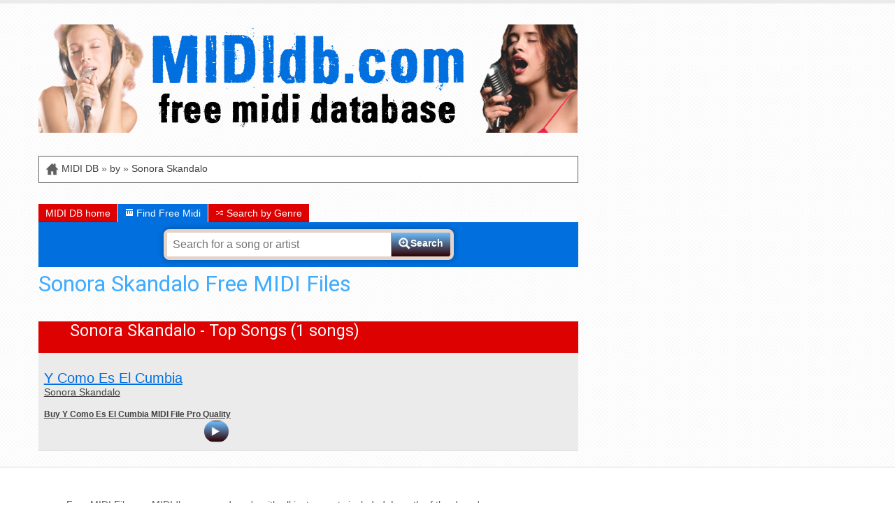

--- FILE ---
content_type: text/html
request_url: https://www.mididb.com/sonora-skandalo/
body_size: 6806
content:
<!doctype html>
<!--[if lt IE 9]><html class="ie" ><![endif]-->
<!--[if gte IE 9]><!-->
<html lang="en">
<!--<![endif]-->
<head>
    <title>Sonora Skandalo MIDI Files</title>
    <meta name="description" content="Sonora Skandalo MIDI Files Backing Tracks Lyrics. Sonora Skandalo is a popular recording artist in the genre of: Latino - Cumbia. Sonora Skandalo MIDI Files include Y Como Es El Cumbia.  All Sonora Skandalo MIDI Files and MP3 Backing Tracks are AMCOS licensed and royalty paid." />
    <!-- Google Tag Manager -->
<script>(function(w,d,s,l,i){w[l]=w[l]||[];w[l].push({'gtm.start':
new Date().getTime(),event:'gtm.js'});var f=d.getElementsByTagName(s)[0],
j=d.createElement(s),dl=l!='dataLayer'?'&l='+l:'';j.async=true;j.src=
'https://www.googletagmanager.com/gtm.js?id='+i+dl;f.parentNode.insertBefore(j,f);
})(window,document,'script','dataLayer','GTM-NKZFG3K');</script>
<!-- End Google Tag Manager -->

<!-- Google tag (gtag.js) -->
<script async src="https://www.googletagmanager.com/gtag/js?id=G-HFNPPC9F3L"></script>
<script>
  window.dataLayer = window.dataLayer || [];
  function gtag(){dataLayer.push(arguments);}
  gtag('js', new Date());

  gtag('config', 'G-HFNPPC9F3L');
</script>

    <meta charset="UTF-8" />
    <meta http-equiv="X-UA-Compatible" content="IE=edge"/>
    <meta name="viewport" content="width=device-width, initial-scale=1"/>

    



    <link href='https://fonts.googleapis.com/css?family=Roboto' rel='stylesheet' type='text/css'>
    <link rel="stylesheet" media="all" href="https://www.mididb.com/css/style.css" type="text/css" />
    <link rel="stylesheet" media="all" href="https://www.mididb.com/css/jdh.css" type="text/css" />

   
    <!--[if lt IE 9]>
        <link rel="stylesheet" type="text/css" media="all" href="/css/style-ie.css"/>
        <script src="//html5shim.googlecode.com/svn/trunk/html5.js"></script>
    <![endif]-->

    <script src="//ajax.googleapis.com/ajax/libs/jquery/1.8.2/jquery.min.js"></script>
    <script src="//connect.facebook.net/en_US/all.js"></script>
    <script src="https://www.mididb.com/js/functions.min.js"></script>

    <script type="text/javascript">

      var _gaq = _gaq || [];
      _gaq.push(['_setAccount', 'UA-15406127-8']);
      _gaq.push(['_trackPageview']);

      (function() {
        var ga = document.createElement('script'); ga.type = 'text/javascript'; ga.async = true;
        ga.src = ('https:' == document.location.protocol ? 'https://ssl' : 'http://www') + '.google-analytics.com/ga.js';
        var s = document.getElementsByTagName('script')[0]; s.parentNode.insertBefore(ga, s);
      })();

    </script>
<!-- Hotjar Tracking Code for http://www.hittraxmidi.com/ 
<script>
    (function(h,o,t,j,a,r){
        h.hj=h.hj||function(){(h.hj.q=h.hj.q||[]).push(arguments)};
        h._hjSettings={hjid:163905,hjsv:5};
        a=o.getElementsByTagName('head')[0];
        r=o.createElement('script');r.async=1;
        r.src=t+h._hjSettings.hjid+j+h._hjSettings.hjsv;
        a.appendChild(r);
    })(window,document,'//static.hotjar.com/c/hotjar-','.js?sv=');
</script>
-->
  
</head>
<body>

	

    <div class="container">
        <header id="header">
           <!-- Google Tag Manager (noscript) -->
<noscript><iframe src="https://www.googletagmanager.com/ns.html?id=GTM-NKZFG3K"
height="0" width="0" style="display:none;visibility:hidden"></iframe></noscript>
<!-- End Google Tag Manager (noscript) -->  
<div id="logo" class="left">
  <a href="https://www.mididb.com/" title="MIDI Files Backing Tracks">
    <img src="https://www.mididb.com/images/free-midi.png" alt="MIDI DB Free Midi Files"  />
  </a>
</div>


        </header>

        <section id="container">
            <div class="left">
                <div id="breadcrumb-wrapper">
                    <nav id="breadcrumb">
                    	<a href="https://www.mididb.com/" title="Free Midi Files"><img src="https://www.mididb.com/images/breadcrumb.png" alt="Home" /></a> <a href="https://www.mididb.com/" title="MIDI DB">MIDI DB</a> &raquo; <a href="https://www.mididb.com/in-the-style-of/">by</a> &raquo; <a href="https://www.mididb.com/sonora-skandalo/" itemprop="url">Sonora Skandalo</a>
                    </nav>

                </div>

                <div id="search">
                    <ul class="tabs">
    <li id="tab0" data-link="https://www.mididb.com/" ><span class="icon icon-home"></span>MIDI DB home</li>
    <li id="tab1" data-tab="#search-midi-backing-tracks" class="active"><span class="icon icon-midi"></span> Find Free Midi</li>
    <li id="tab2" data-link="https://www.mididb.com/genres/"><span class="icon icon-genres"></span> Search by Genre</li>
    
        
        
</ul>

<div id="search-midi-backing-tracks" class="clear tab-content">
    <form action="/search.asp" method="get">
        <input name="q" type="text" id="q" placeholder="Search for a song or artist" style="font-size:16px;" value="" />
        <button type="submit"><span class="icon icon-search"></span><span class="label">Search</span></button>
        <input name="formatID" type="hidden" value="1" />
    </form><!-- 
    
    <div id="search-alpha">
        <input type="hidden" name="base-url" value="https://www.mididb.com" />
        <select name="type">
            <option value="artists">Browse by Artist</option>
            <option value="songs" >Browse by Title</option>
        </select>
        <ul class="sort-alpha">
            <li><a href="https://www.mididb.com/in-the-style-of/all-artists/" title="All">All</a></li>
            <li><a href="https://www.mididb.com/in-the-style-of/0-9-artists/" title="MIDI backing track by Artist 0-9">0-9</a></li>
            <li><a href="https://www.mididb.com/in-the-style-of/a-artists/" title="MIDI backing track by Artist A">A</a></li>
            <li><a href="https://www.mididb.com/in-the-style-of/b-artists/" title="MIDI backing track by Artist B">B</a></li>
            <li><a href="https://www.mididb.com/in-the-style-of/c-artists/" title="MIDI backing track by Artist C">C</a></li>
            <li><a href="https://www.mididb.com/in-the-style-of/d-artists/" title="MIDI backing track by Artist D">D</a></li>
            <li><a href="https://www.mididb.com/in-the-style-of/e-artists/" title="MIDI backing track by Artist E">E</a></li>
            <li><a href="https://www.mididb.com/in-the-style-of/f-artists/" title="MIDI backing track by Artist F">F</a></li>
            <li><a href="https://www.mididb.com/in-the-style-of/g-artists/" title="MIDI backing track by Artist G">G</a></li>
            <li><a href="https://www.mididb.com/in-the-style-of/h-artists/" title="MIDI backing track by Artist H">H</a></li>
            <li><a href="https://www.mididb.com/in-the-style-of/i-artists/" title="MIDI backing track by Artist I">I</a></li>
            <li><a href="https://www.mididb.com/in-the-style-of/j-artists/" title="MIDI backing track by Artist J">J</a></li>
            <li><a href="https://www.mididb.com/in-the-style-of/k-artists/" title="MIDI backing track by Artist K">K</a></li>
            <li><a href="https://www.mididb.com/in-the-style-of/l-artists/" title="MIDI backing track by Artist L">L</a></li>
            <li><a href="https://www.mididb.com/in-the-style-of/m-artists/" title="MIDI backing track by Artist M">M</a></li>
            <li><a href="https://www.mididb.com/in-the-style-of/n-artists/" title="MIDI backing track by Artist N">N</a></li>
            <li><a href="https://www.mididb.com/in-the-style-of/o-artists/" title="MIDI backing track by Artist O">O</a></li>
            <li><a href="https://www.mididb.com/in-the-style-of/p-artists/" title="MIDI backing track by Artist P">P</a></li>
            <li><a href="https://www.mididb.com/in-the-style-of/q-artists/" title="MIDI backing track by Artist Q">Q</a></li>
            <li><a href="https://www.mididb.com/in-the-style-of/r-artists/" title="MIDI backing track by Artist R">R</a></li>
            <li><a href="https://www.mididb.com/in-the-style-of/s-artists/" title="MIDI backing track by Artist S">S</a></li>
            <li><a href="https://www.mididb.com/in-the-style-of/t-artists/" title="MIDI backing track by Artist T">T</a></li>
            <li><a href="https://www.mididb.com/in-the-style-of/u-artists/" title="MIDI backing track by Artist U">U</a></li>
            <li><a href="https://www.mididb.com/in-the-style-of/v-artists/" title="MIDI backing track by Artist V">V</a></li>
            <li><a href="https://www.mididb.com/in-the-style-of/w-artists/" title="MIDI backing track by Artist W">W</a></li>
            <li><a href="https://www.mididb.com/in-the-style-of/x-artists/" title="MIDI backing track by Artist X">X</a></li>
            <li><a href="https://www.mididb.com/in-the-style-of/y-artists/" title="MIDI backing track by Artist Y">Y</a></li>
            <li><a href="https://www.mididb.com/in-the-style-of/z-artists/" title="MIDI backing track by Artist Z">Z</a></li>
        </ul>
    </div>
     
    
    -->
 </div>
                </div>

                <article id="artist" itemprop="byArtist" itemscope itemtype="http://schema.org/MusicGroup">

                	<h1 title="Sonora Skandalo MIDI" itemprop="name">Sonora Skandalo Free MIDI Files</h1>




                    <div class="clear"></div>

                   
					

                </article>

                <article id="songs">

                    
					<div class="title"><a href="https://www.mididb.com/sonora-skandalo/">Sonora Skandalo - Top Songs (1 songs)</a></div>



                    <ul class="list">
					

	<li >

      
        <div class="left song-details">
            <span class="song-title to-cart" id="s_RC3362" >
            	<a href="https://www.mididb.com/sonora-skandalo/y-como-es-el-cumbia-midi/" style="text-decoration:underline;" itemprop="url" title="Sonora Skandalo Y Como Es El Cumbia MIDI"><span itemprop="name">Y Como Es El Cumbia</span></a></span>
    		<br>        
	
            <div class="artist-name"><a href="https://www.mididb.com/sonora-skandalo/y-como-es-el-cumbia-midi/" style="text-decoration:underline;" itemprop="url" title="Sonora Skandalo Y Como Es El Cumbia MIDI">Sonora Skandalo</a></div>

    		<div style="margin-top:15px;">
           <a href="https://www.midi.com.au/sonora-skandalo/y-como-es-el-cumbia-midi/" style="text-decoration:underline;font-size:12px;font-weight:bold;" target="_blank" >Buy Y Como Es El Cumbia MIDI File Pro Quality</a>

            
		
            
        </div>



        <div class="right song-control">
         		
    <div class="player button blue"  title="Y Como Es El Cumbia MIDI backing track" itemprop="audio" itemscope itemtype="http://schema.org/AudioObject">
        <meta itemprop="encodingFormat" content="mp3" />
        <meta itemprop="contentURL" content="https://www.mididb.com/midi-download/RC3362_prt.mp3" />
        <div class="audio" data-audio-url="https://www.mididb.com/midi-download/RC3362_prt.mp3"></div>
        <div class="icon action icon-arrow-right"></div>
        <!-- <div class=""><img src="/images/playbutton.png" width="35" height="35"></div> -->        
        <div class="loader"></div>
    </div>
	
		
		

        </div>
	</li>
	

                    </ul>
                   
                </article>
            </div>

         

        </section>
    </div>

    <hr class="clear" />

    <div id="footer-container">
        <div class="container">
  <section id="bottom">
    <ul>
      <li>Free MIDI Files on MIDIdb.com are demo's with all instruments included. Length of the demo's can vary.<br />
        <br />
      </li>
      <li>Get the full MIDI File - <a href="https://www.midi.com.au/" title="Professional MIDI File &amp; Lyrics @ Hit Trax MIDI" target="_blank"><u>Professional MIDI File at Hit Trax MIDI Files</u></a><br />
        <br />
      </li>
      <li>Permission granted by the copyright owners to download demo files on MIDIdb.com</li></ul></section>
  <div class="clear"></div>
  <footer id="footer">
    
  </footer>
</div>

    </div>

</body>
</html>


--- FILE ---
content_type: text/css
request_url: https://www.mididb.com/css/style.css
body_size: 4882
content:
body{font-family:Arial,Helvetica,sans-serif;color:#606060;font-size:14px}h1{font-family:'Roboto',sans-serif;color:#40acff;font-weight:300;font-size:32px;margin:5px 0}h1 .button{font-family:Arial,Helvetica,sans-serif;font-size:14px;margin-top:15px}h2{font-family:'Roboto',sans-serif;color:#016fde;font-weight:300;font-size:22px;margin:5px 0}h3{font-family:'Roboto',sans-serif;font-weight:300;font-size:20px;margin-bottom:0}a{text-decoration:none;color:#404040}a:hover{color:#606060}.blue{color:#40acff}.orange{color:#016fde}.datatable th{text-align:left;padding:10px 0}.datatable thead tr{background:#ebebeb}.datatable thead tr td{border-bottom:1px solid #eee}.datatable tbody tr{background:#fff}.datatable tbody tr.alternate{background:#fafafa}.datatable tbody tr td{border-bottom:1px solid #eee}.datatable tfoot tr{padding:10px 0;background:#ebebeb}.sort-alpha{margin:0;padding:0;list-style:none}.sort-alpha li{padding:5px;float:left;border-left:1px solid #eee}.sort-alpha li:first-child{border:0}.sort-alpha li:hover{font-weight:bold}#search-alpha{color:#fff;font-size:10px;text-align:center;padding-top:10px}#search-alpha p,#search-alpha input,#search-alpha select,#search-alpha ul{float:left}#search-alpha select{padding:3px 5px}#search-alpha ul{padding-top:8px}#search-alpha ul li{padding:0 3px;cursor:pointer}#search-alpha ul li a{color:#fff}img.alignright{float:right;margin:0 0 1em 1em}img.alignleft{float:left;margin:0 1em 1em 0}img.aligncenter{display:block;margin-left:auto;margin-right:auto}.alignright{float:right}.alignleft{float:left}.aligncenter{display:block;margin-left:auto;margin-right:auto}img{vertical-align:top;border:0}.clear{clear:both}.clear.separator{padding:10px 0}.left{float:left}.right{float:right}.center{text-align:center}.title .badge{position:absolute;margin-top:-4px;margin-left:-35px}hr{border-top:1px solid #dbdbdb;border-bottom:1px solid #fff;height:0;margin:0;padding:0;border-left:0;border-right:0}.cartMessage{border:1px solid #f8a77c;background:#fde2d3;color:#016fde;text-align:center;border-radius:5px;padding:5px}.error{border:1px solid #ff1d1d;background-color:#fbdada!important;color:#ff1d1d!important;text-align:center;border-radius:5px;padding:5px;margin:10px 0}.success{border:1px solid #51bf4c;background-color:#e2efe2!important;color:#04800f!important;text-align:center;border-radius:5px;padding:5px;margin:10px 0}.player .loader{display:none;position:absolute;margin-top:-18px;margin-left:20px;background:#2e0000;padding:2px;border-radius:2px;color:#fff}.icon-guitarshop{background:url(../images/icon-guitarshop.jpg) no-repeat;display:block;width:12px;height:12px}.icon{background:url(../images/sprite.png) no-repeat;display:block}.icon-midi{background-position:0 0;width:12px;height:12px}.icon-mp3{background-position:-12px 0;width:12px;height:12px}.icon-mic{background-position:-24px 0;width:12px;height:12px}.icon-song{background-position:-36px 0;width:12px;height:12px}.icon-sing{background-position:-48px 0;width:12px;height:12px}.icon-genres{background-position:-60px 0;width:12px;height:12px}.icon-hitech{background-position:-72px 0;width:12px;height:12px}.icon-search{background-position:0 -12px;width:17px;height:17px}.icon-buy{background-position:-17px -12px;width:17px;height:17px}.icon-arrow-right{background-position:-34px -12px;width:17px;height:17px}.icon-upload{background-position:-51px -12px;width:17px;height:17px}.icon-sign-in{background-position:-68px -12px;width:17px;height:17px}.icon-register{background-position:-85px -12px;width:17px;height:17px}.icon-subscribe{background-position:-102px -12px;width:17px;height:17px}.icon-stop{background-position:-119px -12px;width:17px;height:17px}.icon-checkbox{background-position:-153px -12px;width:17px;height:17px}.icon-checkbox.checked{background-position:-136px -12px;width:17px;height:17px}.icon-drop{background-position:-170px -12px;width:17px;height:17px}.icon-trash{background-position:-187px -12px;width:17px;height:17px}.icon-download{background-position:-204px -12px;width:17px;height:17px}.icon-mail{background-position:-221px -12px;width:17px;height:17px}.icon-playlist{background-position:-238px -12px;width:17px;height:17px}.icon-print{background-position:-255px -12px;width:17px;height:17px}.icon-speaker{background-position:-272px -12px;width:17px;height:17px}.icon-speaker-off{background-position:-289px -12px;width:17px;height:17px}.icon-profile{background-position:-306px -12px;width:17px;height:17px}.icon-arrow-left{background-position:-323px -12px;width:17px;height:17px}.icon-arrow-top{background-position:-340px -12px;width:17px;height:17px}.icon-arrow-bottom{background-position:-357px -12px;width:17px;height:17px}.icon-facebook{background-position:-374px -12px;width:17px;height:17px}.icon-star{background-position:-391px -12px;width:17px;height:17px}.icon-more{background-position:-408px -12px;width:17px;height:17px}.icon-search-dark{background-position:0 -29px;width:17px;height:17px}.icon-buy-dark{background-position:-17px -29px;width:17px;height:17px}.icon-arrow-right-dark{background-position:-34px -29px;width:17px;height:17px}.icon-upload-dark{background-position:-51px -29px;width:17px;height:17px}.icon-sign-in-dark{background-position:-68px -29px;width:17px;height:17px}.icon-register-dark{background-position:-85px -29px;width:17px;height:17px}.icon-subscribe-dark{background-position:-102px -29px;width:17px;height:17px}.icon-stop-dark{background-position:-119px -29px;width:17px;height:17px}.icon-checkbox-dark{background-position:-153px -29px;width:17px;height:17px}.icon-checkbox-dark.checked{background-position:-136px -29px;width:17px;height:17px}.icon-drop-dark{background-position:-170px -29px;width:17px;height:17px}.icon-trash-dark{background-position:-187px -29px;width:17px;height:17px}.icon-download-dark{background-position:-204px -29px;width:17px;height:17px}.icon-mail-dark{background-position:-221px -29px;width:17px;height:17px}.icon-playlist-dark{background-position:-238px -29px;width:17px;height:17px}.icon-print-dark{background-position:-255px -29px;width:17px;height:17px}.icon-speaker-dark{background-position:-272px -29px;width:17px;height:17px}.icon-speaker-off-dark{background-position:-289px -29px;width:17px;height:17px}.icon-profile-dark{background-position:-306px -29px;width:17px;height:17px}.icon-arrow-left-dark{background-position:-323px -29px;width:17px;height:17px}.icon-arrow-top-dark{background-position:-340px -29px;width:17px;height:17px}.icon-arrow-bottom-dark{background-position:-357px -29px;width:17px;height:17px}.icon-facebook-dark{background-position:-374px -29px;width:17px;height:17px}.icon-star-dark{background-position:-391px -29px;width:17px;height:17px}.icon-more-dark{background-position:-408px -29px;width:17px;height:17px}.hiddenCheckbox{display:none}.button,input[type=submit]{display:inline-block;padding:6px 8px;margin:0;cursor:pointer;color:#fff;text-shadow:1px 1px 0 rgba(0,0,0,0.2);font-weight:bold;font-size:14px;vertical-align:top;border-radius:5px;border:1px solid rgba(255,255,255,0.05);border-top:1px solid rgba(255,255,255,0.04);border-bottom:1px solid rgba(255,255,255,0.03);box-shadow:0 0 3px rgba(0,0,0,0.04);font-family:Arial,Helvetica,sans-serif}.button.player{border-radius:100px}.button.tiny{padding:3px 4px;font-size:10px;border-radius:3px}.title .button.tiny{margin:10px}.button .label.twolines{font-size:10px;text-transform:uppercase;float:left;margin-top:-4px;width:40px;height:15px}input[type=submit]{margin-top:2px}.button a{color:#fff;font-family:Arial,Helvetica,sans-serif}.button .icon{display:inline-block;vertical-align:bottom;float:left}.button .label{padding-left:2px}.button.blue{background:#2e0000;background-image:linear-gradient(bottom,#2e0000 0,#6cbfff 100%);background-image:-o-linear-gradient(bottom,#2e0000 0,#6cbfff 100%);background-image:-moz-linear-gradient(bottom,#2e0000 0,#6cbfff 100%);background-image:-webkit-linea r-gradient(bottom,#2e0000 0,#6cbfff 100%);background-image:-ms-linear-gradient(bottom,#2e0000 0,#6cbfff 100%);background-image:-webkit-gradient(linear,left bottom,left top,color-stop(0,#2e0000),color-stop(1,#6cbfff))}.button.blue:hover{background:#5cc4ff;background-image:linear-gradient(bottom,#5cc4ff 0,#80d3ff 100%);background-image:-o-linear-gradient(bottom,#5cc4ff 0,#80d3ff 100%);background-image:-moz-linear-gradient(bottom,#5cc4ff 0,#80d3ff 100%);background-image:-webkit-linea r-gradient(bottom,#5cc4ff 0,#80d3ff 100%);background-image:-ms-linear-gradient(bottom,#5cc4ff 0,#80d3ff 100%);background-image:-webkit-gradient(linear,left bottom,left top,color-stop(0,#5cc4ff),color-stop(1,#80d3ff))}.button.grey,input[type=submit]{background:#606060;background-image:linear-gradient(bottom,#606060 0,#848484 100%);background-image:-o-linear-gradient(bottom,#606060 0,#848484 100%);background-image:-moz-linear-gradient(bottom,#606060 0,#848484 100%);background-image:-webkit-linear-gradient(bottom,#606060 0,#848484 100%);background-image:-ms-linear-gradient(bottom,#606060 0,#848484 100%);background-image:-webkit-gradient(linear,left bottom,left top,color-stop(0,#606060),color-stop(1,#848484))}.button.grey:hover,input[type=submit]{background:#747474;background-image:linear-gradient(bottom,#747474 0,#989898 100%);background-image:-o-linear-gradient(bottom,#747474 0,#989898 100%);background-image:-moz-linear-gradient(bottom,#747474 0,#989898 100%);background-image:-webkit-linear-gradient(bottom,#747474 0,#989898 100%);background-image:-ms-linear-gradient(bottom,#747474 0,#989898 100%);background-image:-webkit-gradient(linear,left bottom,left top,color-stop(0,#747474),color-stop(1,#989898))}.button.grey.inCart{background:#adadad;background-image:linear-gradient(bottom,#adadad 0,#cbcbcb 100%);background-image:-o-linear-gradient(bottom,#adadad 0,#cbcbcb 100%);background-image:-moz-linear-gradient(bottom,#adadad 0,#cbcbcb 100%);background-image:-webkit-linear-gradient(bottom,#adadad 0,#cbcbcb 100%);background-image:-ms-linear-gradient(bottom,#adadad 0,#cbcbcb 100%);background-image:-webkit-gradient(linear,left bottom,left top,color-stop(0,#adadad),color-stop(1,#cbcbcb))}.button.white{background:#dedede;background-image:linear-gradient(bottom,#dedede 0,#f5f5f5 100%);background-image:-o-linear-gradient(bottom,#dedede 0,#f5f5f5 100%);background-image:-moz-linear-gradient(bottom,#dedede 0,#f5f5f5 100%);background-image:-webkit-linear-gradient(bottom,#dedede 0,#f5f5f5 100%);background-image:-ms-linear-gradient(bottom,#dedede 0,#f5f5f5 100%);background-image:-webkit-gradient(linear,left bottom,left top,color-stop(0,#dedede),color-stop(1,#f5f5f5));border-top:1px solid rgba(255,255,255,0.08)}.button.white a{color:#606060;text-shadow:1px 1px 0 rgba(255,255,255,0.4)}.button.white:hover{background:#c8c8c8;background-image:linear-gradient(bottom,#c8c8c8 0,#eaeaea 100%);background-image:-o-linear-gradient(bottom,#c8c8c8 0,#eaeaea 100%);background-image:-moz-linear-gradient(bottom,#c8c8c8 0,#eaeaea 100%);background-image:-webkit-linear-gradient(bottom,#c8c8c8 0,#eaeaea 100%);background-image:-ms-linear-gradient(bottom,#c8c8c8 0,#eaeaea 100%);background-image:-webkit-gradient(linear,left bottom,left top,color-stop(0,#c8c8c8),color-stop(1,#eaeaea))}.button.orange{background:#016fde;background-image:linear-gradient(bottom,#016fde 0,#f68d54 100%);background-image:-o-linear-gradient(bottom,#016fde 0,#f68d54 100%);background-image:-moz-linear-gradient(bottom,#016fde 0,#f68d54 100%);background-image:-webkit-linear-gradient(bottom,#016fde 0,#f68d54 100%);background-image:-ms-linear-gradient(bottom,#016fde 0,#f68d54 100%);background-image:-webkit-gradient(linear,left bottom,left top,color-stop(0,#016fde),color-stop(1,#f68d54))}.button.orange:hover{background:#ff8139;background-image:linear-gradient(bottom,#ff8139 0,#ffa168 100%);background-image:-o-linear-gradient(bottom,#ff8139 0,#ffa168 100%);background-image:-moz-linear-gradient(bottom,#ff8139 0,#ffa168 100%);background-image:-webkit-linear-gradient(bottom,#ff8139 0,#ffa168 100%);background-image:-ms-linear-gradient(bottom,#ff8139 0,#ffa168 100%);background-image:-webkit-gradient(linear,left bottom,left top,color-stop(0,#ff8139),color-stop(1,#ffa168))}.notFavorite .icon{opacity:.25}.list li.more a{padding:2%;display:block;text-align:right}.list li.more a .icon{display:inline-block;vertical-align:middle}.lightGrey{color:#CCC}.error{color:red}.cssForm label{display:inline-block}.cssForm label:first-child{width:150px;padding-top:11px}.cssForm p{display:inline-block;width:500px;margin:4px 0}.bookmark a{font-size:12px;font-weight:bold;color:#016fde!important}#websites{margin-left:30px;display:inline-block}#blanket{background-color:#111;opacity:.85;*background:0;position:absolute;z-index:9001;top:0;left:0;width:100%;height:100%}#alert{background-color:#CCC;border:1px solid #333;padding:10px;margin:5px;border-radius:5px;position:absolute;width:400px;height:400px;z-index:9002;top:8%;left:36%}#alert .msgtext{display:block;margin-top:45px;margin-bottom:40px}#alert .alert-close{cursor:pointer}html,body{margin:0;padding:0}body{border-top:5px solid #ebebeb;background:url(../images/bg.gif) repeat;position:relative}header,section,footer{clear:both;padding-top:30px;width:100%;display:inline-block}#bannerSide{padding-top:0!important}article{clear:both;width:100%;display:inline-block}.container{width:1170px;margin:0 auto}#social{text-align:right;margin-bottom:10px}#signin{margin-top:20px}.password-lost,.password-lost a{font-size:12px;color:#606060;text-decoration:none}.login{display:inline-block;padding:10px}#banner .wrapper{width:32%;margin-left:2%;float:left;overflow:hidden;border-radius:10px;box-shadow:0 0 1px rgba(0,0,0,0.6)}#banner .wrapper:first-child{margin-left:0}#banner .wrapper img{width:100%}#container>.left{width:66%;clear:both}#breadcrumb-wrapper{background:#FFF;border:1px solid #606060}#breadcrumb-wrapper #breadcrumb{display:inline-block;font-size:14px;padding:10px;width:80%;line-height:15px}#breadcrumb-wrapper #bookmark{width:10%;padding:10px;text-align:right}#search,#ranking,#songs,#song{padding-top:30px}#search .tabs{list-style:none;padding:0;margin:0}#search .tabs li{background:#de0101 url(../images/tab-shadow.png) repeat-x bottom;float:left;padding:5px 10px;margin-left:1px;color:#fff;cursor:pointer}#search .tabs li.active{background:#016fde}#search .tabs li:first-child{margin-left:0}#search .tabs li>.icon{display:inline-block}#search .tab-content{background:#016fde;padding:10px 2%;text-align:center;display:inline-block;width:96%}#search .tab-content p{color:#fff}#search .tab-content form{display:inline-block;background:#fff;border:5px solid #e5d2c8;padding:0;margin:0;box-shadow:0 0 8px rgba(0,0,0,0.3);border-radius:8px}#search .tab-content form input{width:300px;height:18px;margin:0;padding:8px;background:#fff;border:0;vertical-align:top;border-radius:0}#search .tab-content form button{height:34px;border:0;border-left:1px solid #78a9cf;padding:0 10px;margin:0;text-align:left;cursor:pointer;background:#2e0000;background-image:linear-gradient(bottom,#2e0000 0,#6cbfff 100%);background-image:-o-linear-gradient(bottom,#2e0000 0,#6cbfff 100%);background-image:-moz-linear-gradient(bottom,#2e0000 0,#6cbfff 100%);background-image:-webkit-linea r-gradient(bottom,#2e0000 0,#6cbfff 100%);background-image:-ms-linear-gradient(bottom,#2e0000 0,#6cbfff 100%);background-image:-webkit-gradient(linear,left bottom,left top,color-stop(0,#2e0000),color-stop(1,#6cbfff));border-radius:0 4px 4px 0}#search .tab-content form button:hover{border-left:1px solid #8cbde3;background:#5cc4ff;background-image:linear-gradient(bottom,#5cc4ff 0,#80d3ff 100%);background-image:-o-linear-gradient(bottom,#5cc4ff 0,#80d3ff 100%);background-image:-moz-linear-gradient(bottom,#5cc4ff 0,#80d3ff 100%);background-image:-webkit-linea r-gradient(bottom,#5cc4ff 0,#80d3ff 100%);background-image:-ms-linear-gradient(bottom,#5cc4ff 0,#80d3ff 100%);background-image:-webkit-gradient(linear,left bottom,left top,color-stop(0,#5cc4ff),color-stop(1,#80d3ff))}#search .tab-content form button .icon{display:inline-block}#search .tab-content form button .label{display:inline-block;color:#fff;text-shadow:1px 1px 0 rgba(0,0,0,0.2);font-weight:bold;font-size:14px;vertical-align:top}#ranking .wrapper,#songs .wrapper{width:48%;margin-left:4%}#ranking .wrapper:first-child,#songs .wrapper:first-child{margin-left:0}ul.list{list-style:none}#ranking ul.list,#songs ul.list,#search-results ul.list{list-style:none;margin:0 0 20px 0;padding:0;font-size:0}#ranking ul.list>li,#songs ul.list>li,#search-results ul.list>li{background:#ebebeb;border-top:1px solid #fff;border-bottom:1px solid #dbdbdb;display:inline-block;width:100%;font-size:14px}#ranking ul.list>li:first-child,#songs ul.list>li:first-child,#search-results ul.list>li:first-child{border-top:0}#ranking ul.list>li.alternate,#songs ul.list>li.alternate,#search-results ul.list>li.alternate{background:#f5f5f5}#ranking .title,#songs .title{background:#de0101;font-family:'Roboto',sans-serif;font-size:23px;color:#fff;font-weight:300;padding-left:45px;min-height:45px}#ranking .wrapper ul.list .thumb,#songs .thumb{width:60px}#ranking .wrapper ul.list .song-details,#ranking .hardware-details{width:70%}#songs #songs .song-control{width:45%;text-align:right}#ranking ul.list .left,#ranking ul.list .right,#songs ul.list .left,#songs ul.list .right,#search-results li .right,#search-results li .left{padding:1%}#ranking .wrapper ul.list .left,#ranking .wrapper ul.list .right,#songs .wrapper ul.list .left,#songs .wrapper ul.list .right,#search-results li .right,#search-results li .left{padding:1%}#ranking .title a,#songs .title a{color:#fff}#ranking .title a:hover,#songs .title a:hover{text-decoration:none}.song-components{list-style:none;margin:0;padding:0}.song-components li{width:12px;height:12px;float:left;margin-right:5px;padding:1px;background:#535353;background-image:linear-gradient(bottom,#535353 0,#787878 100%);background-image:-o-linear-gradient(bottom,#535353 0,#787878 100%);background-image:-moz-linear-gradient(bottom,#535353 0,#787878 100%);background-image:-webkit-linear-gradient(bottom,#535353 0,#787878 100%);background-image:-ms-linear-gradient(bottom,#535353 0,#787878 100%);background-image:-webkit-gradient(linear,left bottom,left top,color-stop(0,#535353),color-stop(1,#787878));border-radius:2px}.song-title,.album-title,.hardware-title,.song-title a,.album-title a,.hardware-title a{color:#016fde;font-size:20px}.song-title,.hardware-title{font-size:20px}.artist-name{display:inline-block;font-size:14px}.details{font-size:12px}.top-artist-name{padding:15px 0}.track-number{font-size:12px;font-style:italic}#content p{line-height:22px}img.artist{border:1px solid #eee}.cover img{border:1px solid #eee}#songs ul.list li.not-found{width:96%;padding:2%;text-align:center}#song .controls{background:#606060;text-align:center;padding:10px;border:1px solid #404040;border-radius:4px}#song h1{line-height:35px}.in-the-style-of{font-size:16px}#song h2{border-bottom:1px solid #EEE;margin-bottom:10px;padding-bottom:5px}.wrapper-left{width:58%}.wrapper-right{width:40%}.song-properties{float:left;margin-right:20px}.song-properties li{white-space:nowrap}.song-informations{margin-bottom:10px}.song-informations li{white-space:nowrap}.song-informations .more,.song-informations .less{font-size:12px;font-weight:normal;padding:0 5px;cursor:pointer}.song-informations .more img,.song-informations .less img{vertical-align:middle;padding:0 5px}.song-properties ul,.song-informations ul{margin:0;padding:0;list-style:none}.song-properties li,.song-informations li{padding:4px 0;font-size:14px}.song-properties li{list-style-image:url(../images/arrow-grey.gif);list-style-position:inside}.song-properties legend{color:#016fde;font-weight:300;font-size:14px}.song-properties{border-radius:4px;border:1px solid #eee;background:#fff;padding:15px}.social-buttons{clear:both}#sidebar{width:32%;float:right}#sidebar img{width:100%}#sidebar .wrapper{margin-bottom:30px;border-radius:10px;overflow:hidden}#need-a-song{background:#ededed url(../images/need-a-song-mp3-midi.jpg) no-repeat;width:100%;background-size:contain;height:50px;padding-top:190px;text-align:center}#tag-cloud{text-align:center}#tag-cloud a:hover{text-decoration:underline}#sidebar #songs .song-control{width:inherit}#daily-voucher{color:#fff;text-align:left;font-size:1.3em;text-shadow:1px 1px 0 rgba(0,0,0,0.4) 3px 3px #fff;background-image:url(../images/daily-voucher.png);background-repeat:no-repeat;background-size:cover;text-align:center;padding-bottom:10px}#daily-voucher p{color:#fff;padding:1em;margin:0}#daily-voucher .coupon{padding:.5em .8em;font-size:1em;margin:0;text-align:center;color:#404040}#cart{border-radius:10px;background:url(../images/sidebar-bg.jpg) repeat;display:inline-block;width:100%;border:1px solid #e5e5e5}#cart h2{margin-top:-10px}#cart hr{border-bottom:0;margin-bottom:10px}#cart .content{padding:2%}#cart label{width:150px;display:inline-block}#subCats ul{margin:0;padding:0;list-style:none}#subCats ul>li{background:#ebebeb;border-top:1px solid white;border-bottom:1px solid #dbdbdb;width:96%;font-size:14px;padding:2%}#subCats ul>li.alternate{background:whiteSmoke}#footer-container{background:#FFF}#footer-container #bottom{margin-top:0}#footer-container #bottom .wrapper{width:23.5%;margin-left:2%}#footer-container #bottom .wrapper ul{list-style:none;margin-top:0;padding:0}#footer-container #bottom .wrapper:first-child{margin-left:0}#footer-container #bottom .wrapper form{text-align:right}#footer-container #bottom .wrapper form input{background:#fff}#footer-container #bottom .wrapper form p{margin:2px 0}#footer{padding:10px 0;margin:0;font-size:12px}#chordie-songbook{background:#016fde;padding:10px 2%;text-align:center;display:inline-block;width:96%;border-radius:10px;color:#fff}#chordie-songbook p{color:#fff;font-weight:bold}#chordie-songbook a{color:#fff}#chordie-songbook a:hover{color:#fff}#chordie-songbook p.fields{display:inline-block;background:#fff;border:5px solid #e5d2c8;padding:0;margin:0;box-shadow:0 0 8px rgba(0,0,0,0.3);border-radius:8px}#chordie-songbook p.fields input{width:300px;height:18px;margin:0;padding:8px;background:#fff;border:0;vertical-align:top;border-radius:0}#chordie-songbook p.fields button{height:34px;border:0;border-left:1px solid #78a9cf;padding:0 10px;margin:0;text-align:left;cursor:pointer;background:#2e0000;background-image:linear-gradient(bottom,#2e0000 0,#6cbfff 100%);background-image:-o-linear-gradient(bottom,#2e0000 0,#6cbfff 100%);background-image:-moz-linear-gradient(bottom,#2e0000 0,#6cbfff 100%);background-image:-webkit-linea r-gradient(bottom,#2e0000 0,#6cbfff 100%);background-image:-ms-linear-gradient(bottom,#2e0000 0,#6cbfff 100%);background-image:-webkit-gradient(linear,left bottom,left top,color-stop(0,#2e0000),color-stop(1,#6cbfff));border-radius:0 4px 4px 0}#chordie-songbook p.fields button:hover{border-left:1px solid #8cbde3;background:#5cc4ff;background-image:linear-gradient(bottom,#5cc4ff 0,#80d3ff 100%);background-image:-o-linear-gradient(bottom,#5cc4ff 0,#80d3ff 100%);background-image:-moz-linear-gradient(bottom,#5cc4ff 0,#80d3ff 100%);background-image:-webkit-linea r-gradient(bottom,#5cc4ff 0,#80d3ff 100%);background-image:-ms-linear-gradient(bottom,#5cc4ff 0,#80d3ff 100%);background-image:-webkit-gradient(linear,left bottom,left top,color-stop(0,#5cc4ff),color-stop(1,#80d3ff))}#chordie-songbook p.fields button .icon{display:inline-block}#chordie-songbook p.fields button .label{display:inline-block;color:#fff;text-shadow:1px 1px 0 rgba(0,0,0,0.2);font-weight:bold;font-size:14px;vertical-align:top}input,select,textarea{background:#ebebeb;border:1px solid #e3e3e3;padding:6px 8px;color:#606060;-moz-border-radius:5px;-o-border-radius:5px;-webkit-border-radius:5px;border-radius:5px}label{display:inline-block;vertical-align:top}#contact-form label{width:250px}#signinform label,#registerForm label,#profile label{display:inline-block;vertical-align:middle;width:130px}#signinform p,#registerForm p,#profile p{margin:0}small{font-size:12px;line-height:14px}.loader{display:inline-block;padding:0 10px;color:#016fde}@media(max-width:400px){#need-a-song{background-size:contain!important;padding-top:130px}.hide400,.hide400+iframe{display:none}.thumb.left,.left.song-details{float:left}#song .wrapper-left,#song .wrapper-right{width:100%;clear:both;margin-top:10px}#song fieldset{width:85%;float:none;display:inline-block}#sidebar #cart{margin-top:10px}#song h1{font-size:26px}#breadcrumb-wrapper,#search-alpha{display:none}#search input{font-size:12px!important;width:80%!important}#search button{width:100%;border-radius:4px;text-align:center}.button{padding:3px 4px;font-size:10px;-moz-border-radius:3px;-o-border-radius:3px;-webkit-border-radius:3px;border-radius:3px}.title .button{margin:10px}#footer-container #bottom .wrapper{width:100%}}@media(max-width:499px){#alert{top:1%;left:0;width:93%}}@media(min-width:500px) and (max-width:670px){#alert{top:3%;left:12%}}@media(min-width:670px) and (max-width:768px){#alert{top:4%;left:24%}}@media(max-width:768px){.container{width:inherit}table{max-width:100%}table.break td{display:block;padding-bottom:1em}.left,.right,#sidebar{}.hide700{display:none}header,section,footer{width:96%;margin:10px 2%;display:block}#logo img{width:90%}#logo,#social{text-align:center;padding:2%}.fb_iframe_widget{margin:1em .25em .5em .25em}#social a{margin:5px 4px 2px;display:inline-block}#signin input{display:block;margin:5px auto}#sidebar{width:100%;margin:0 2%}#sidebar .wrapper{width:96%}#need-a-song{background-size:cover;padding-top:200px}#container>.left{width:100%}#bookmark{display:none}#search .tab-content{padding:5px}#search input{width:auto}#content{padding:2%}#ranking .wrapper,#songs .wrapper{width:100%;margin-top:20px;margin-left:0}#ranking .title,#songs .title{min-height:45px}#footer-container #bottom .wrapper{width:42%;float:left;margin:0 2%!important}#footer{text-align:center}h1{line-height:30px}h2{line-height:26px}#song h2{margin-bottom:10px;padding-bottom:15px}#song .wrapper-left{clear:both;margin-top:10px}#song .wrapper-right{width:100%;clear:both;margin-top:10px}#song fieldset{width:48%;float:left;margin-left:2%}}@media(min-width:768px) and (max-width:980px){.container{width:768px}#need-a-song{padding-top:130px}h1{line-height:30px}h2{line-height:26px}#song .right{float:none}}@media(min-width:980px) and (max-width:1200px){.container{width:980px}}@media(min-width:1200px){#need-a-song{background-size:cover}}/*!
 * Bootstrap v2.1.1
 *
 * Copyright 2012 Twitter, Inc
 * Licensed under the Apache License v2.0
 * http://www.apache.org/licenses/LICENSE-2.0
 *
 * Designed and built with all the love in the world @twitter by @mdo and @fat.
 */.clearfix{*zoom:1}.clearfix:before,.clearfix:after{display:table;content:"";line-height:0}.clearfix:after{clear:both}.hide-text{font:0/0 a;color:transparent;text-shadow:none;background-color:transparent;border:0}.input-block-level{display:block;width:100%;min-height:30px;-webkit-box-sizing:border-box;-moz-box-sizing:border-box;box-sizing:border-box}.tooltip{position:absolute;z-index:1030;display:block;visibility:visible;padding:5px;font-size:11px;opacity:0;filter:alpha(opacity=0)}.tooltip.in{opacity:.8;filter:alpha(opacity=80)}.tooltip.top{margin-top:-3px}.tooltip.right{margin-left:3px}.tooltip.bottom{margin-top:3px}.tooltip.left{margin-left:-3px}.tooltip-inner{max-width:200px;padding:3px 8px;color:#fff;text-align:center;text-decoration:none;background-color:#000;-webkit-border-radius:4px;-moz-border-radius:4px;border-radius:4px}.tooltip-arrow{position:absolute;width:0;height:0;border-color:transparent;border-style:solid}.tooltip.top .tooltip-arrow{bottom:0;left:50%;margin-left:-5px;border-width:5px 5px 0;border-top-color:#000}.tooltip.right .tooltip-arrow{top:50%;left:0;margin-top:-5px;border-width:5px 5px 5px 0;border-right-color:#000}.tooltip.left .tooltip-arrow{top:50%;right:0;margin-top:-5px;border-width:5px 0 5px 5px;border-left-color:#000}.tooltip.bottom .tooltip-arrow{top:0;left:50%;margin-left:-5px;border-width:0 5px 5px;border-bottom-color:#000}#custom-box{background:url(../images/box_overlay.png) repeat;position:fixed;z-index:9000;top:0;left:0;right:0;bottom:0}#box{background:#fff;z-index:9001;position:absolute;display:block}#box .close{width:17px;height:17px;background:url(../images/box_close.png) no-repeat;cursor:pointer;position:absolute;z-index:9004}#box .title{border-bottom:1px solid #eee;padding:10px 0}#box .content{overflow:hidden}#box .content iframe{border:0}#box .control{border-top:1px solid #eee;padding:10px 0;text-align:right}#box .control .button{padding:5px 8px;-moz-border-radius:5px;-o-border-radius:5px;-webkit-border-radius:5px;border-radius:5px;cursor:pointer;margin-left:10px}#box .control .bt-save{background:red;color:#fff}#box .control .bt-cancel,#box .control .bt-close{background:grey;color:#fff}